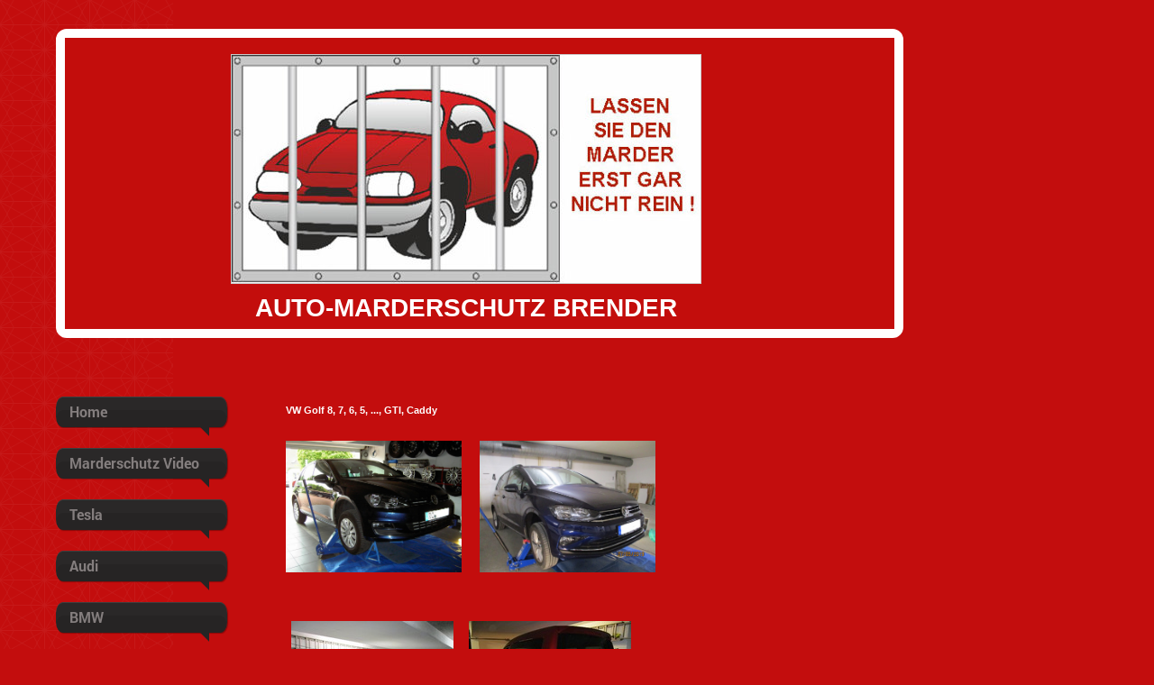

--- FILE ---
content_type: text/html; charset=UTF-8
request_url: https://www.auto-marderschutz.de/vw/
body_size: 8215
content:
<!DOCTYPE html>
<html lang="de"  ><head prefix="og: http://ogp.me/ns# fb: http://ogp.me/ns/fb# business: http://ogp.me/ns/business#">
    <meta http-equiv="Content-Type" content="text/html; charset=utf-8"/>
    <meta name="generator" content="IONOS MyWebsite"/>
        
    <link rel="dns-prefetch" href="//cdn.website-start.de/"/>
    <link rel="dns-prefetch" href="//108.mod.mywebsite-editor.com"/>
    <link rel="dns-prefetch" href="https://108.sb.mywebsite-editor.com/"/>
    <link rel="shortcut icon" href="//cdn.website-start.de/favicon.ico"/>
        <title>Auto Marderschutz: Marderschutz - VW</title>
    <style type="text/css">@media screen and (max-device-width: 1024px) {.diyw a.switchViewWeb {display: inline !important;}}</style>
    <style type="text/css">@media screen and (min-device-width: 1024px) {
            .mediumScreenDisabled { display:block }
            .smallScreenDisabled { display:block }
        }
        @media screen and (max-device-width: 1024px) { .mediumScreenDisabled { display:none } }
        @media screen and (max-device-width: 568px) { .smallScreenDisabled { display:none } }
                @media screen and (min-width: 1024px) {
            .mobilepreview .mediumScreenDisabled { display:block }
            .mobilepreview .smallScreenDisabled { display:block }
        }
        @media screen and (max-width: 1024px) { .mobilepreview .mediumScreenDisabled { display:none } }
        @media screen and (max-width: 568px) { .mobilepreview .smallScreenDisabled { display:none } }</style>
    <meta name="viewport" content="width=device-width, initial-scale=1, maximum-scale=1, minimal-ui"/>

<meta name="format-detection" content="telephone=no"/>
        <meta name="keywords" content="Auto, Marder, Schutz, mardersicher, Marderbiss, Kühlerschlauch, Schlauch, Kabel, Zündkabel, Elektrik, Kfz, Marderproblem, Dämmmatten, Isolierung, Motorraum, Fahrzeug, Ultraschall, Elektroschock, Strom, Schock, BMW, VW, Mercedes, Audi, Opel, Fiat Ducato, Wohnmobil, Skoda,"/>
            <meta name="description" content="Der effektive Marderschutz für VW. Wir isolieren Ihr Fahrzeug mit 100% Erfolg. &quot;LASSEN SIE DEN MARDER ERST GAR NICHT REIN&quot;"/>
            <meta name="robots" content="index,follow"/>
        <link href="//cdn.website-start.de/templates/2029/style.css?1758547156484" rel="stylesheet" type="text/css"/>
    <link href="https://www.auto-marderschutz.de/s/style/theming.css?1741018592" rel="stylesheet" type="text/css"/>
    <link href="//cdn.website-start.de/app/cdn/min/group/web.css?1758547156484" rel="stylesheet" type="text/css"/>
<link href="//cdn.website-start.de/app/cdn/min/moduleserver/css/de_DE/common,shoppingbasket?1758547156484" rel="stylesheet" type="text/css"/>
    <link href="//cdn.website-start.de/app/cdn/min/group/mobilenavigation.css?1758547156484" rel="stylesheet" type="text/css"/>
    <link href="https://108.sb.mywebsite-editor.com/app/logstate2-css.php?site=587754916&amp;t=1766339061" rel="stylesheet" type="text/css"/>

<script type="text/javascript">
    /* <![CDATA[ */
var stagingMode = '';
    /* ]]> */
</script>
<script src="https://108.sb.mywebsite-editor.com/app/logstate-js.php?site=587754916&amp;t=1766339061"></script>

    <link href="//cdn.website-start.de/templates/2029/print.css?1758547156484" rel="stylesheet" media="print" type="text/css"/>
    <script type="text/javascript">
    /* <![CDATA[ */
    var systemurl = 'https://108.sb.mywebsite-editor.com/';
    var webPath = '/';
    var proxyName = '';
    var webServerName = 'www.auto-marderschutz.de';
    var sslServerUrl = 'https://www.auto-marderschutz.de';
    var nonSslServerUrl = 'http://www.auto-marderschutz.de';
    var webserverProtocol = 'http://';
    var nghScriptsUrlPrefix = '//108.mod.mywebsite-editor.com';
    var sessionNamespace = 'DIY_SB';
    var jimdoData = {
        cdnUrl:  '//cdn.website-start.de/',
        messages: {
            lightBox: {
    image : 'Bild',
    of: 'von'
}

        },
        isTrial: 0,
        pageId: 532955    };
    var script_basisID = "587754916";

    diy = window.diy || {};
    diy.web = diy.web || {};

        diy.web.jsBaseUrl = "//cdn.website-start.de/s/build/";

    diy.context = diy.context || {};
    diy.context.type = diy.context.type || 'web';
    /* ]]> */
</script>

<script type="text/javascript" src="//cdn.website-start.de/app/cdn/min/group/web.js?1758547156484" crossorigin="anonymous"></script><script type="text/javascript" src="//cdn.website-start.de/s/build/web.bundle.js?1758547156484" crossorigin="anonymous"></script><script type="text/javascript" src="//cdn.website-start.de/app/cdn/min/group/mobilenavigation.js?1758547156484" crossorigin="anonymous"></script><script src="//cdn.website-start.de/app/cdn/min/moduleserver/js/de_DE/common,shoppingbasket?1758547156484"></script>
<script type="text/javascript" src="https://cdn.website-start.de/proxy/apps/static/resource/dependencies/"></script><script type="text/javascript">
                    if (typeof require !== 'undefined') {
                        require.config({
                            waitSeconds : 10,
                            baseUrl : 'https://cdn.website-start.de/proxy/apps/static/js/'
                        });
                    }
                </script><script type="text/javascript" src="//cdn.website-start.de/app/cdn/min/group/pfcsupport.js?1758547156484" crossorigin="anonymous"></script>    <meta property="og:type" content="business.business"/>
    <meta property="og:url" content="https://www.auto-marderschutz.de/vw/"/>
    <meta property="og:title" content="Auto Marderschutz: Marderschutz - VW"/>
            <meta property="og:description" content="Der effektive Marderschutz für VW. Wir isolieren Ihr Fahrzeug mit 100% Erfolg. &quot;LASSEN SIE DEN MARDER ERST GAR NICHT REIN&quot;"/>
                <meta property="og:image" content="https://www.auto-marderschutz.de/s/misc/logo.jpg?t=1759231691"/>
        <meta property="business:contact_data:country_name" content="Deutschland"/>
    <meta property="business:contact_data:street_address" content="Köglweg 26"/>
    <meta property="business:contact_data:locality" content="Taufkirchen"/>
    
    <meta property="business:contact_data:email" content="auto-marderschutz@online.de"/>
    <meta property="business:contact_data:postal_code" content="82024"/>
    
    
    
</head>


<body class="body diyBgActive  cc-pagemode-default diyfeSidebarRight diy-market-de_DE" data-pageid="532955" id="page-532955">
    
    <div class="diyw">
        <div class="diyweb diywebSingleNav">
	<div class="diyfeMobileNav">
		
<nav id="diyfeMobileNav" class="diyfeCA diyfeCA2" role="navigation">
    <a title="Navigation aufklappen/zuklappen">Navigation aufklappen/zuklappen</a>
    <ul class="mainNav1"><li class=" hasSubNavigation"><a data-page-id="527366" href="https://www.auto-marderschutz.de/" class=" level_1"><span>Home</span></a></li><li class=" hasSubNavigation"><a data-page-id="730519" href="https://www.auto-marderschutz.de/marderschutz-video/" class=" level_1"><span>Marderschutz Video</span></a></li><li class=" hasSubNavigation"><a data-page-id="740588" href="https://www.auto-marderschutz.de/tesla/" class=" level_1"><span>Tesla</span></a></li><li class=" hasSubNavigation"><a data-page-id="532823" href="https://www.auto-marderschutz.de/audi/" class=" level_1"><span>Audi</span></a></li><li class=" hasSubNavigation"><a data-page-id="532856" href="https://www.auto-marderschutz.de/bmw/" class=" level_1"><span>BMW</span></a></li><li class=" hasSubNavigation"><a data-page-id="532942" href="https://www.auto-marderschutz.de/mercedes/" class=" level_1"><span>Mercedes</span></a></li><li class="current hasSubNavigation"><a data-page-id="532955" href="https://www.auto-marderschutz.de/vw/" class="current level_1"><span>VW</span></a></li><li class=" hasSubNavigation"><a data-page-id="730539" href="https://www.auto-marderschutz.de/vw-bus-t6/" class=" level_1"><span>VW Bus T6 ...</span></a></li><li class=" hasSubNavigation"><a data-page-id="532986" href="https://www.auto-marderschutz.de/weitere-modelle/" class=" level_1"><span>weitere Modelle</span></a></li><li class=" hasSubNavigation"><a data-page-id="533021" href="https://www.auto-marderschutz.de/wohnmobil/" class=" level_1"><span>Wohnmobil</span></a></li><li class=" hasSubNavigation"><a data-page-id="730538" href="https://www.auto-marderschutz.de/ducato/" class=" level_1"><span>Ducato</span></a></li><li class=" hasSubNavigation"><a data-page-id="530978" href="https://www.auto-marderschutz.de/wie-funktioniert-das/" class=" level_1"><span>Wie funktioniert das ?</span></a></li><li class=" hasSubNavigation"><a data-page-id="530979" href="https://www.auto-marderschutz.de/was-kostet-das/" class=" level_1"><span>Was kostet das ?</span></a></li><li class=" hasSubNavigation"><a data-page-id="530983" href="https://www.auto-marderschutz.de/marder-warum/" class=" level_1"><span>Marder WARUM ?</span></a></li><li class=" hasSubNavigation"><a data-page-id="530984" href="https://www.auto-marderschutz.de/herzlichen-dank/" class=" level_1"><span>Herzlichen Dank !</span></a></li><li class=" hasSubNavigation"><a data-page-id="527370" href="https://www.auto-marderschutz.de/kontakt-zu-uns/" class=" level_1"><span>Kontakt zu uns</span></a></li><li class=" hasSubNavigation"><a data-page-id="527372" href="https://www.auto-marderschutz.de/impressum/" class=" level_1"><span>Impressum</span></a></li><li class=" hasSubNavigation"><a data-page-id="688328" href="https://www.auto-marderschutz.de/datenschutzerklärung/" class=" level_1"><span>Datenschutzerklärung</span></a></li></ul></nav>
	</div>
	<div class="diywebContainer diyfeCA diyfeCA1">
		<div class="diywebEmotionHeader">
			<div class="diywebLiveArea">
				<div class="diywebGutter">
					
<style type="text/css" media="all">
.diyw div#emotion-header {
        max-width: 920px;
        max-height: 323px;
                background: #cccccc;
    }

.diyw div#emotion-header-title-bg {
    left: 0%;
    top: 20%;
    width: 100%;
    height: 14%;

    background-color: #FFFFFF;
    opacity: 0.50;
    filter: alpha(opacity = 50);
    display: none;}
.diyw img#emotion-header-logo {
    left: 20.05%;
    top: 5.60%;
    background: transparent;
            width: 56.52%;
        height: 78.33%;
                border: 1px solid #CCCCCC;
        padding: 0px;
        }

.diyw div#emotion-header strong#emotion-header-title {
    left: 20%;
    top: 20%;
    color: #ffffff;
        font: normal bold 28px/120% Arial, Helvetica, sans-serif;
}

.diyw div#emotion-no-bg-container{
    max-height: 323px;
}

.diyw div#emotion-no-bg-container .emotion-no-bg-height {
    margin-top: 35.11%;
}
</style>
<div id="emotion-header" data-action="loadView" data-params="active" data-imagescount="1">
            <img src="https://www.auto-marderschutz.de/s/img/emotionheader.jpg?1453487863.920px.323px" id="emotion-header-img" alt=""/>
            
        <div id="ehSlideshowPlaceholder">
            <div id="ehSlideShow">
                <div class="slide-container">
                                        <div style="background-color: #cccccc">
                            <img src="https://www.auto-marderschutz.de/s/img/emotionheader.jpg?1453487863.920px.323px" alt=""/>
                        </div>
                                    </div>
            </div>
        </div>


        <script type="text/javascript">
        //<![CDATA[
                diy.module.emotionHeader.slideShow.init({ slides: [{"url":"https:\/\/www.auto-marderschutz.de\/s\/img\/emotionheader.jpg?1453487863.920px.323px","image_alt":"","bgColor":"#cccccc"}] });
        //]]>
        </script>

    
                        <a href="https://www.auto-marderschutz.de/">
        
                    <img id="emotion-header-logo" src="https://www.auto-marderschutz.de/s/misc/logo.jpg?t=1759231691" alt=""/>
        
                    </a>
            
    
            <strong id="emotion-header-title" style="text-align: center">AUTO-MARDERSCHUTZ BRENDER</strong>
                    <div class="notranslate">
                <svg xmlns="http://www.w3.org/2000/svg" version="1.1" id="emotion-header-title-svg" viewBox="0 0 920 323" preserveAspectRatio="xMinYMin meet"><text style="font-family:Arial, Helvetica, sans-serif;font-size:28px;font-style:normal;font-weight:bold;fill:#ffffff;line-height:1.2em;"><tspan x="50%" style="text-anchor: middle" dy="0.95em">AUTO-MARDERSCHUTZ BRENDER</tspan></text></svg>
            </div>
            
    
    <script type="text/javascript">
    //<![CDATA[
    (function ($) {
        function enableSvgTitle() {
                        var titleSvg = $('svg#emotion-header-title-svg'),
                titleHtml = $('#emotion-header-title'),
                emoWidthAbs = 920,
                emoHeightAbs = 323,
                offsetParent,
                titlePosition,
                svgBoxWidth,
                svgBoxHeight;

                        if (titleSvg.length && titleHtml.length) {
                offsetParent = titleHtml.offsetParent();
                titlePosition = titleHtml.position();
                svgBoxWidth = titleHtml.width();
                svgBoxHeight = titleHtml.height();

                                titleSvg.get(0).setAttribute('viewBox', '0 0 ' + svgBoxWidth + ' ' + svgBoxHeight);
                titleSvg.css({
                   left: Math.roundTo(100 * titlePosition.left / offsetParent.width(), 3) + '%',
                   top: Math.roundTo(100 * titlePosition.top / offsetParent.height(), 3) + '%',
                   width: Math.roundTo(100 * svgBoxWidth / emoWidthAbs, 3) + '%',
                   height: Math.roundTo(100 * svgBoxHeight / emoHeightAbs, 3) + '%'
                });

                titleHtml.css('visibility','hidden');
                titleSvg.css('visibility','visible');
            }
        }

        
            var posFunc = function($, overrideSize) {
                var elems = [], containerWidth, containerHeight;
                                    elems.push({
                        selector: '#emotion-header-title',
                        overrideSize: true,
                        horPos: 46.59,
                        vertPos: 97.25                    });
                    lastTitleWidth = $('#emotion-header-title').width();
                                                elems.push({
                    selector: '#emotion-header-title-bg',
                    horPos: 0,
                    vertPos: 23.3                });
                                
                containerWidth = parseInt('920');
                containerHeight = parseInt('323');

                for (var i = 0; i < elems.length; ++i) {
                    var el = elems[i],
                        $el = $(el.selector),
                        pos = {
                            left: el.horPos,
                            top: el.vertPos
                        };
                    if (!$el.length) continue;
                    var anchorPos = $el.anchorPosition();
                    anchorPos.$container = $('#emotion-header');

                    if (overrideSize === true || el.overrideSize === true) {
                        anchorPos.setContainerSize(containerWidth, containerHeight);
                    } else {
                        anchorPos.setContainerSize(null, null);
                    }

                    var pxPos = anchorPos.fromAnchorPosition(pos),
                        pcPos = anchorPos.toPercentPosition(pxPos);

                    var elPos = {};
                    if (!isNaN(parseFloat(pcPos.top)) && isFinite(pcPos.top)) {
                        elPos.top = pcPos.top + '%';
                    }
                    if (!isNaN(parseFloat(pcPos.left)) && isFinite(pcPos.left)) {
                        elPos.left = pcPos.left + '%';
                    }
                    $el.css(elPos);
                }

                // switch to svg title
                enableSvgTitle();
            };

                        var $emotionImg = jQuery('#emotion-header-img');
            if ($emotionImg.length > 0) {
                // first position the element based on stored size
                posFunc(jQuery, true);

                // trigger reposition using the real size when the element is loaded
                var ehLoadEvTriggered = false;
                $emotionImg.one('load', function(){
                    posFunc(jQuery);
                    ehLoadEvTriggered = true;
                                        diy.module.emotionHeader.slideShow.start();
                                    }).each(function() {
                                        if(this.complete || typeof this.complete === 'undefined') {
                        jQuery(this).load();
                    }
                });

                                noLoadTriggeredTimeoutId = setTimeout(function() {
                    if (!ehLoadEvTriggered) {
                        posFunc(jQuery);
                    }
                    window.clearTimeout(noLoadTriggeredTimeoutId)
                }, 5000);//after 5 seconds
            } else {
                jQuery(function(){
                    posFunc(jQuery);
                });
            }

                        if (jQuery.isBrowser && jQuery.isBrowser.ie8) {
                var longTitleRepositionCalls = 0;
                longTitleRepositionInterval = setInterval(function() {
                    if (lastTitleWidth > 0 && lastTitleWidth != jQuery('#emotion-header-title').width()) {
                        posFunc(jQuery);
                    }
                    longTitleRepositionCalls++;
                    // try this for 5 seconds
                    if (longTitleRepositionCalls === 5) {
                        window.clearInterval(longTitleRepositionInterval);
                    }
                }, 1000);//each 1 second
            }

            }(jQuery));
    //]]>
    </script>

    </div>

				</div>
			</div>
		</div>
		<div class="diywebContent">
			<div class="diywebLiveArea">
				<div class="diywebNav diywebNav123">
					<div class="diywebGutter">
						<div class="webnavigation"><ul id="mainNav1" class="mainNav1"><li class="navTopItemGroup_1"><a data-page-id="527366" href="https://www.auto-marderschutz.de/" class="level_1"><span>Home</span></a></li><li class="navTopItemGroup_2"><a data-page-id="730519" href="https://www.auto-marderschutz.de/marderschutz-video/" class="level_1"><span>Marderschutz Video</span></a></li><li class="navTopItemGroup_3"><a data-page-id="740588" href="https://www.auto-marderschutz.de/tesla/" class="level_1"><span>Tesla</span></a></li><li class="navTopItemGroup_4"><a data-page-id="532823" href="https://www.auto-marderschutz.de/audi/" class="level_1"><span>Audi</span></a></li><li class="navTopItemGroup_5"><a data-page-id="532856" href="https://www.auto-marderschutz.de/bmw/" class="level_1"><span>BMW</span></a></li><li class="navTopItemGroup_6"><a data-page-id="532942" href="https://www.auto-marderschutz.de/mercedes/" class="level_1"><span>Mercedes</span></a></li><li class="navTopItemGroup_7"><a data-page-id="532955" href="https://www.auto-marderschutz.de/vw/" class="current level_1"><span>VW</span></a></li><li class="navTopItemGroup_8"><a data-page-id="730539" href="https://www.auto-marderschutz.de/vw-bus-t6/" class="level_1"><span>VW Bus T6 ...</span></a></li><li class="navTopItemGroup_9"><a data-page-id="532986" href="https://www.auto-marderschutz.de/weitere-modelle/" class="level_1"><span>weitere Modelle</span></a></li><li class="navTopItemGroup_10"><a data-page-id="533021" href="https://www.auto-marderschutz.de/wohnmobil/" class="level_1"><span>Wohnmobil</span></a></li><li class="navTopItemGroup_11"><a data-page-id="730538" href="https://www.auto-marderschutz.de/ducato/" class="level_1"><span>Ducato</span></a></li><li class="navTopItemGroup_12"><a data-page-id="530978" href="https://www.auto-marderschutz.de/wie-funktioniert-das/" class="level_1"><span>Wie funktioniert das ?</span></a></li><li class="navTopItemGroup_13"><a data-page-id="530979" href="https://www.auto-marderschutz.de/was-kostet-das/" class="level_1"><span>Was kostet das ?</span></a></li><li class="navTopItemGroup_14"><a data-page-id="530983" href="https://www.auto-marderschutz.de/marder-warum/" class="level_1"><span>Marder WARUM ?</span></a></li><li class="navTopItemGroup_15"><a data-page-id="530984" href="https://www.auto-marderschutz.de/herzlichen-dank/" class="level_1"><span>Herzlichen Dank !</span></a></li><li class="navTopItemGroup_16"><a data-page-id="527370" href="https://www.auto-marderschutz.de/kontakt-zu-uns/" class="level_1"><span>Kontakt zu uns</span></a></li><li class="navTopItemGroup_17"><a data-page-id="527372" href="https://www.auto-marderschutz.de/impressum/" class="level_1"><span>Impressum</span></a></li><li class="navTopItemGroup_18"><a data-page-id="688328" href="https://www.auto-marderschutz.de/datenschutzerklärung/" class="level_1"><span>Datenschutzerklärung</span></a></li></ul></div>
					</div>
				</div>
				<div class="diywebMain">
					<div class="diywebNav diywebNavMain diywebNav123">
						<div class="diywebGutter">
							<div class="webnavigation"><ul id="mainNav1" class="mainNav1"><li class="navTopItemGroup_1"><a data-page-id="527366" href="https://www.auto-marderschutz.de/" class="level_1"><span>Home</span></a></li><li class="navTopItemGroup_2"><a data-page-id="730519" href="https://www.auto-marderschutz.de/marderschutz-video/" class="level_1"><span>Marderschutz Video</span></a></li><li class="navTopItemGroup_3"><a data-page-id="740588" href="https://www.auto-marderschutz.de/tesla/" class="level_1"><span>Tesla</span></a></li><li class="navTopItemGroup_4"><a data-page-id="532823" href="https://www.auto-marderschutz.de/audi/" class="level_1"><span>Audi</span></a></li><li class="navTopItemGroup_5"><a data-page-id="532856" href="https://www.auto-marderschutz.de/bmw/" class="level_1"><span>BMW</span></a></li><li class="navTopItemGroup_6"><a data-page-id="532942" href="https://www.auto-marderschutz.de/mercedes/" class="level_1"><span>Mercedes</span></a></li><li class="navTopItemGroup_7"><a data-page-id="532955" href="https://www.auto-marderschutz.de/vw/" class="current level_1"><span>VW</span></a></li><li class="navTopItemGroup_8"><a data-page-id="730539" href="https://www.auto-marderschutz.de/vw-bus-t6/" class="level_1"><span>VW Bus T6 ...</span></a></li><li class="navTopItemGroup_9"><a data-page-id="532986" href="https://www.auto-marderschutz.de/weitere-modelle/" class="level_1"><span>weitere Modelle</span></a></li><li class="navTopItemGroup_10"><a data-page-id="533021" href="https://www.auto-marderschutz.de/wohnmobil/" class="level_1"><span>Wohnmobil</span></a></li><li class="navTopItemGroup_11"><a data-page-id="730538" href="https://www.auto-marderschutz.de/ducato/" class="level_1"><span>Ducato</span></a></li><li class="navTopItemGroup_12"><a data-page-id="530978" href="https://www.auto-marderschutz.de/wie-funktioniert-das/" class="level_1"><span>Wie funktioniert das ?</span></a></li><li class="navTopItemGroup_13"><a data-page-id="530979" href="https://www.auto-marderschutz.de/was-kostet-das/" class="level_1"><span>Was kostet das ?</span></a></li><li class="navTopItemGroup_14"><a data-page-id="530983" href="https://www.auto-marderschutz.de/marder-warum/" class="level_1"><span>Marder WARUM ?</span></a></li><li class="navTopItemGroup_15"><a data-page-id="530984" href="https://www.auto-marderschutz.de/herzlichen-dank/" class="level_1"><span>Herzlichen Dank !</span></a></li><li class="navTopItemGroup_16"><a data-page-id="527370" href="https://www.auto-marderschutz.de/kontakt-zu-uns/" class="level_1"><span>Kontakt zu uns</span></a></li><li class="navTopItemGroup_17"><a data-page-id="527372" href="https://www.auto-marderschutz.de/impressum/" class="level_1"><span>Impressum</span></a></li><li class="navTopItemGroup_18"><a data-page-id="688328" href="https://www.auto-marderschutz.de/datenschutzerklärung/" class="level_1"><span>Datenschutzerklärung</span></a></li></ul></div>
						</div>
					</div>
					<div class="diywebGutter">
						
        <div id="content_area">
        	<div id="content_start"></div>
        	
        
        <div id="matrix_1282673" class="sortable-matrix" data-matrixId="1282673"><div class="n module-type-text diyfeLiveArea "> <h2><span style="color:#ffffff;">VW Golf 8, 7, 6, 5, ..., GTI, Caddy</span></h2> </div><div class="n module-type-matrix diyfeLiveArea "> 

<div class="diyfeModGridGroup diyfeModGrid2">
            <div class="diyfeModGridElement diyfeModGridCol50">
            <div class="diyfeModGridContent">
                <div id="matrix_1723086" class="sortable-matrix-child" data-matrixId="1723086"><div class="n module-type-imageSubtitle diyfeLiveArea "> <div class="clearover imageSubtitle imageFitWidth" id="imageSubtitle-24277843">
    <div class="align-container align-left" style="max-width: 900px">
        <a class="imagewrapper" href="https://www.auto-marderschutz.de/s/cc_images/teaserbox_38483193.JPG?t=1580145007" rel="lightbox[24277843]">
            <img id="image_38483193" src="https://www.auto-marderschutz.de/s/cc_images/cache_38483193.JPG?t=1580145007" alt="" style="max-width: 900px; height:auto"/>
        </a>

        
    </div>

</div>

<script type="text/javascript">
//<![CDATA[
jQuery(function($) {
    var $target = $('#imageSubtitle-24277843');

    if ($.fn.swipebox && Modernizr.touch) {
        $target
            .find('a[rel*="lightbox"]')
            .addClass('swipebox')
            .swipebox();
    } else {
        $target.tinyLightbox({
            item: 'a[rel*="lightbox"]',
            cycle: false,
            hideNavigation: true
        });
    }
});
//]]>
</script>
 </div></div>            </div>
        </div>
            <div class="diyfeModGridElement diyfeModGridCol50">
            <div class="diyfeModGridContent">
                <div id="matrix_1723087" class="sortable-matrix-child" data-matrixId="1723087"><div class="n module-type-imageSubtitle diyfeLiveArea "> <div class="clearover imageSubtitle imageFitWidth" id="imageSubtitle-24277847">
    <div class="align-container align-left" style="max-width: 900px">
        <a class="imagewrapper" href="https://www.auto-marderschutz.de/s/cc_images/teaserbox_38483194.JPG?t=1580145416" rel="lightbox[24277847]">
            <img id="image_38483194" src="https://www.auto-marderschutz.de/s/cc_images/cache_38483194.JPG?t=1580145416" alt="" style="max-width: 900px; height:auto"/>
        </a>

        
    </div>

</div>

<script type="text/javascript">
//<![CDATA[
jQuery(function($) {
    var $target = $('#imageSubtitle-24277847');

    if ($.fn.swipebox && Modernizr.touch) {
        $target
            .find('a[rel*="lightbox"]')
            .addClass('swipebox')
            .swipebox();
    } else {
        $target.tinyLightbox({
            item: 'a[rel*="lightbox"]',
            cycle: false,
            hideNavigation: true
        });
    }
});
//]]>
</script>
 </div></div>            </div>
        </div>
        <div style="clear: both;"></div>
</div>
 </div><div class="n module-type-gallery diyfeLiveArea "> <div class="ccgalerie clearover" id="lightbox-gallery-27173202">

<div class="thumb_pro3" id="gallery_thumb_44681024" style="width: 186px; height: 186px;">
	<div class="innerthumbnail" style="width: 186px; height: 186px;">		<a rel="lightbox[27173202]" href="https://www.auto-marderschutz.de/s/cc_images/cache_44681024.JPG?t=1741015749">			<img src="https://www.auto-marderschutz.de/s/cc_images/thumb_44681024.JPG?t=1741015749" id="image_44681024" alt=""/>
		</a>
	</div>

</div>

<div class="thumb_pro3" id="gallery_thumb_44681025" style="width: 186px; height: 186px;">
	<div class="innerthumbnail" style="width: 186px; height: 186px;">		<a rel="lightbox[27173202]" href="https://www.auto-marderschutz.de/s/cc_images/cache_44681025.JPG?t=1741015749">			<img src="https://www.auto-marderschutz.de/s/cc_images/thumb_44681025.JPG?t=1741015749" id="image_44681025" alt=""/>
		</a>
	</div>

</div>
</div>
   <script type="text/javascript">
  //<![CDATA[
      jQuery(document).ready(function($){
          var $galleryEl = $('#lightbox-gallery-27173202');

          if ($.fn.swipebox && Modernizr.touch) {
              $galleryEl
                  .find('a[rel*="lightbox"]')
                  .addClass('swipebox')
                  .swipebox();
          } else {
              $galleryEl.tinyLightbox({
                  item: 'a[rel*="lightbox"]',
                  cycle: true
              });
          }
      });
    //]]>
    </script>
 </div><div class="n module-type-text diyfeLiveArea "> <p><span style="color:#ffffff;">Über VW hören wir immer wieder mal von einer Marderschutz- Idee mit Borsten im Radkasten und verschraubten Lochblechen am Fahrzeugboden. Inzwischen wurden wir
<strong>auch für Fahrzeuge beauftragt, die mit diesem VW-Schutz ausgestattet waren und der Marder trotzdem drin war !</strong> Bei vielen neuen Modellen können wir uns auch nicht vorstellen, wie
dort von unten der Motorraum mit Lochblechen verschlossen werden soll. -Wegen der Wärmeentwicklung von hochdrehenden Motoren wird hier oft auf die komplette Kunststoff- Bodenwanne unter dem Motor
verzichtet!</span></p>
<p><span style="color:#ffffff;">Wenn der Motorraum mal nach Marder riecht, dann halten den Rivalen auch keine beweglichen Borsten zurück. Beweglich sollten diese schon sein, für das Lenkgestänge, die
Antriebswellen und den Federweg.</span></p>
<p><strong><span style="color:#ffffff;">Aber wir wollen nichts schlecht machen.</span></strong></p>
<p><span style="color:#ffffff;"><strong>Nur Sicherheit anbieten und das mit 100% Erfolg!</strong></span></p>
<p><span style="color:#ffffff;">Unser Marderschutz kostet hier brutto <strong>€ 300,00</strong>.</span></p>
<p> </p>
<p> </p> </div><div class="n module-type-text diyfeLiveArea "> <h2><span style="color:#ffffff;">VW Passat, VW Polo, VW Sharan, T-Roc,</span></h2>
<h2><span style="color:#ffffff;">VW Touran, VW Tiguan, VW Touareg....</span></h2> </div><div class="n module-type-matrix diyfeLiveArea "> 

<div class="diyfeModGridGroup diyfeModGrid2">
            <div class="diyfeModGridElement diyfeModGridCol50">
            <div class="diyfeModGridContent">
                <div id="matrix_1281544" class="sortable-matrix-child" data-matrixId="1281544"><div class="n module-type-imageSubtitle diyfeLiveArea "> <div class="clearover imageSubtitle" id="imageSubtitle-15157213">
    <div class="align-container align-left" style="max-width: 266px">
        <a class="imagewrapper" href="https://www.auto-marderschutz.de/s/cc_images/teaserbox_20774112.JPG?t=1452439844" rel="lightbox[15157213]">
            <img id="image_20774112" src="https://www.auto-marderschutz.de/s/cc_images/cache_20774112.JPG?t=1452439844" alt="" style="max-width: 266px; height:auto"/>
        </a>

        
    </div>

</div>

<script type="text/javascript">
//<![CDATA[
jQuery(function($) {
    var $target = $('#imageSubtitle-15157213');

    if ($.fn.swipebox && Modernizr.touch) {
        $target
            .find('a[rel*="lightbox"]')
            .addClass('swipebox')
            .swipebox();
    } else {
        $target.tinyLightbox({
            item: 'a[rel*="lightbox"]',
            cycle: false,
            hideNavigation: true
        });
    }
});
//]]>
</script>
 </div></div>            </div>
        </div>
            <div class="diyfeModGridElement diyfeModGridCol50">
            <div class="diyfeModGridContent">
                <div id="matrix_1281545" class="sortable-matrix-child" data-matrixId="1281545"><div class="n module-type-imageSubtitle diyfeLiveArea "> <div class="clearover imageSubtitle imageFitWidth" id="imageSubtitle-15156478">
    <div class="align-container align-left" style="max-width: 266px">
        <a class="imagewrapper" href="https://www.auto-marderschutz.de/s/cc_images/teaserbox_20773733.JPG?t=1580143836" rel="lightbox[15156478]">
            <img id="image_20773733" src="https://www.auto-marderschutz.de/s/cc_images/cache_20773733.JPG?t=1580143836" alt="" style="max-width: 266px; height:auto"/>
        </a>

        
    </div>

</div>

<script type="text/javascript">
//<![CDATA[
jQuery(function($) {
    var $target = $('#imageSubtitle-15156478');

    if ($.fn.swipebox && Modernizr.touch) {
        $target
            .find('a[rel*="lightbox"]')
            .addClass('swipebox')
            .swipebox();
    } else {
        $target.tinyLightbox({
            item: 'a[rel*="lightbox"]',
            cycle: false,
            hideNavigation: true
        });
    }
});
//]]>
</script>
 </div></div>            </div>
        </div>
        <div style="clear: both;"></div>
</div>
 </div><div class="n module-type-matrix diyfeLiveArea "> 

<div class="diyfeModGridGroup diyfeModGrid2">
            <div class="diyfeModGridElement diyfeModGridCol50">
            <div class="diyfeModGridContent">
                <div id="matrix_1281757" class="sortable-matrix-child" data-matrixId="1281757"><div class="n module-type-imageSubtitle diyfeLiveArea "> <div class="clearover imageSubtitle" id="imageSubtitle-15157323">
    <div class="align-container align-left" style="max-width: 266px">
        <a class="imagewrapper" href="https://www.auto-marderschutz.de/s/cc_images/teaserbox_20774150.JPG?t=1452439914" rel="lightbox[15157323]">
            <img id="image_20774150" src="https://www.auto-marderschutz.de/s/cc_images/cache_20774150.JPG?t=1452439914" alt="" style="max-width: 266px; height:auto"/>
        </a>

        
    </div>

</div>

<script type="text/javascript">
//<![CDATA[
jQuery(function($) {
    var $target = $('#imageSubtitle-15157323');

    if ($.fn.swipebox && Modernizr.touch) {
        $target
            .find('a[rel*="lightbox"]')
            .addClass('swipebox')
            .swipebox();
    } else {
        $target.tinyLightbox({
            item: 'a[rel*="lightbox"]',
            cycle: false,
            hideNavigation: true
        });
    }
});
//]]>
</script>
 </div></div>            </div>
        </div>
            <div class="diyfeModGridElement diyfeModGridCol50">
            <div class="diyfeModGridContent">
                <div id="matrix_1281758" class="sortable-matrix-child" data-matrixId="1281758"><div class="n module-type-imageSubtitle diyfeLiveArea "> <div class="clearover imageSubtitle" id="imageSubtitle-15157356">
    <div class="align-container align-left" style="max-width: 266px">
        <a class="imagewrapper" href="https://www.auto-marderschutz.de/s/cc_images/teaserbox_20774179.JPG?t=1452439938" rel="lightbox[15157356]">
            <img id="image_20774179" src="https://www.auto-marderschutz.de/s/cc_images/cache_20774179.JPG?t=1452439938" alt="" style="max-width: 266px; height:auto"/>
        </a>

        
    </div>

</div>

<script type="text/javascript">
//<![CDATA[
jQuery(function($) {
    var $target = $('#imageSubtitle-15157356');

    if ($.fn.swipebox && Modernizr.touch) {
        $target
            .find('a[rel*="lightbox"]')
            .addClass('swipebox')
            .swipebox();
    } else {
        $target.tinyLightbox({
            item: 'a[rel*="lightbox"]',
            cycle: false,
            hideNavigation: true
        });
    }
});
//]]>
</script>
 </div></div>            </div>
        </div>
        <div style="clear: both;"></div>
</div>
 </div><div class="n module-type-matrix diyfeLiveArea "> 

<div class="diyfeModGridGroup diyfeModGrid2">
            <div class="diyfeModGridElement diyfeModGridCol50">
            <div class="diyfeModGridContent">
                <div id="matrix_1723082" class="sortable-matrix-child" data-matrixId="1723082"><div class="n module-type-imageSubtitle diyfeLiveArea "> <div class="clearover imageSubtitle imageFitWidth" id="imageSubtitle-24277619">
    <div class="align-container align-left" style="max-width: 900px">
        <a class="imagewrapper" href="https://www.auto-marderschutz.de/s/cc_images/teaserbox_38481511.JPG?t=1580143959" rel="lightbox[24277619]">
            <img id="image_38481511" src="https://www.auto-marderschutz.de/s/cc_images/cache_38481511.JPG?t=1580143959" alt="" style="max-width: 900px; height:auto"/>
        </a>

        
    </div>

</div>

<script type="text/javascript">
//<![CDATA[
jQuery(function($) {
    var $target = $('#imageSubtitle-24277619');

    if ($.fn.swipebox && Modernizr.touch) {
        $target
            .find('a[rel*="lightbox"]')
            .addClass('swipebox')
            .swipebox();
    } else {
        $target.tinyLightbox({
            item: 'a[rel*="lightbox"]',
            cycle: false,
            hideNavigation: true
        });
    }
});
//]]>
</script>
 </div></div>            </div>
        </div>
            <div class="diyfeModGridElement diyfeModGridCol50">
            <div class="diyfeModGridContent">
                <div id="matrix_1723083" class="sortable-matrix-child" data-matrixId="1723083"><div class="n module-type-imageSubtitle diyfeLiveArea "> <div class="clearover imageSubtitle imageFitWidth" id="imageSubtitle-24277623">
    <div class="align-container align-left" style="max-width: 900px">
        <a class="imagewrapper" href="https://www.auto-marderschutz.de/s/cc_images/teaserbox_38481513.JPG?t=1580143997" rel="lightbox[24277623]">
            <img id="image_38481513" src="https://www.auto-marderschutz.de/s/cc_images/cache_38481513.JPG?t=1580143997" alt="" style="max-width: 900px; height:auto"/>
        </a>

        
    </div>

</div>

<script type="text/javascript">
//<![CDATA[
jQuery(function($) {
    var $target = $('#imageSubtitle-24277623');

    if ($.fn.swipebox && Modernizr.touch) {
        $target
            .find('a[rel*="lightbox"]')
            .addClass('swipebox')
            .swipebox();
    } else {
        $target.tinyLightbox({
            item: 'a[rel*="lightbox"]',
            cycle: false,
            hideNavigation: true
        });
    }
});
//]]>
</script>
 </div></div>            </div>
        </div>
        <div style="clear: both;"></div>
</div>
 </div><div class="n module-type-text diyfeLiveArea "> <p><span style="color:#ffffff;">Auch hier liegen die Kosten bei <strong>€ 300,00</strong> inkl. 19% Mwst.</span></p>
<p> </p> </div><div class="n module-type-text diyfeLiveArea "> <h2><span style="color:#ffffff;">VW Bus T6, T5, T4, ...</span></h2> </div><div class="n module-type-matrix diyfeLiveArea "> 

<div class="diyfeModGridGroup diyfeModGrid2">
            <div class="diyfeModGridElement diyfeModGridCol50">
            <div class="diyfeModGridContent">
                <div id="matrix_1281855" class="sortable-matrix-child" data-matrixId="1281855"><div class="n module-type-imageSubtitle diyfeLiveArea "> <div class="clearover imageSubtitle" id="imageSubtitle-15158298">
    <div class="align-container align-left" style="max-width: 266px">
        <a class="imagewrapper" href="https://www.auto-marderschutz.de/s/cc_images/teaserbox_20775347.jpg?t=1452441512" rel="lightbox[15158298]">
            <img id="image_20775347" src="https://www.auto-marderschutz.de/s/cc_images/cache_20775347.jpg?t=1452441512" alt="" style="max-width: 266px; height:auto"/>
        </a>

        
    </div>

</div>

<script type="text/javascript">
//<![CDATA[
jQuery(function($) {
    var $target = $('#imageSubtitle-15158298');

    if ($.fn.swipebox && Modernizr.touch) {
        $target
            .find('a[rel*="lightbox"]')
            .addClass('swipebox')
            .swipebox();
    } else {
        $target.tinyLightbox({
            item: 'a[rel*="lightbox"]',
            cycle: false,
            hideNavigation: true
        });
    }
});
//]]>
</script>
 </div></div>            </div>
        </div>
            <div class="diyfeModGridElement diyfeModGridCol50">
            <div class="diyfeModGridContent">
                <div id="matrix_1281856" class="sortable-matrix-child" data-matrixId="1281856"><div class="n module-type-imageSubtitle diyfeLiveArea "> <div class="clearover imageSubtitle" id="imageSubtitle-15158307">
    <div class="align-container align-left" style="max-width: 266px">
        <a class="imagewrapper" href="https://www.auto-marderschutz.de/s/cc_images/teaserbox_20775351.JPG?t=1452441529" rel="lightbox[15158307]">
            <img id="image_20775351" src="https://www.auto-marderschutz.de/s/cc_images/cache_20775351.JPG?t=1452441529" alt="" style="max-width: 266px; height:auto"/>
        </a>

        
    </div>

</div>

<script type="text/javascript">
//<![CDATA[
jQuery(function($) {
    var $target = $('#imageSubtitle-15158307');

    if ($.fn.swipebox && Modernizr.touch) {
        $target
            .find('a[rel*="lightbox"]')
            .addClass('swipebox')
            .swipebox();
    } else {
        $target.tinyLightbox({
            item: 'a[rel*="lightbox"]',
            cycle: false,
            hideNavigation: true
        });
    }
});
//]]>
</script>
 </div></div>            </div>
        </div>
        <div style="clear: both;"></div>
</div>
 </div><div class="n module-type-matrix diyfeLiveArea "> 

<div class="diyfeModGridGroup diyfeModGrid2">
            <div class="diyfeModGridElement diyfeModGridCol50">
            <div class="diyfeModGridContent">
                <div id="matrix_1723084" class="sortable-matrix-child" data-matrixId="1723084"><div class="n module-type-imageSubtitle diyfeLiveArea "> <div class="clearover imageSubtitle imageFitWidth" id="imageSubtitle-24277685">
    <div class="align-container align-left" style="max-width: 900px">
        <a class="imagewrapper" href="https://www.auto-marderschutz.de/s/cc_images/teaserbox_38482082.JPG?t=1580144235" rel="lightbox[24277685]">
            <img id="image_38482082" src="https://www.auto-marderschutz.de/s/cc_images/cache_38482082.JPG?t=1580144235" alt="" style="max-width: 900px; height:auto"/>
        </a>

        
    </div>

</div>

<script type="text/javascript">
//<![CDATA[
jQuery(function($) {
    var $target = $('#imageSubtitle-24277685');

    if ($.fn.swipebox && Modernizr.touch) {
        $target
            .find('a[rel*="lightbox"]')
            .addClass('swipebox')
            .swipebox();
    } else {
        $target.tinyLightbox({
            item: 'a[rel*="lightbox"]',
            cycle: false,
            hideNavigation: true
        });
    }
});
//]]>
</script>
 </div></div>            </div>
        </div>
            <div class="diyfeModGridElement diyfeModGridCol50">
            <div class="diyfeModGridContent">
                <div id="matrix_1723085" class="sortable-matrix-child" data-matrixId="1723085"><div class="n module-type-imageSubtitle diyfeLiveArea "> <div class="clearover imageSubtitle imageFitWidth" id="imageSubtitle-24277689">
    <div class="align-container align-left" style="max-width: 900px">
        <a class="imagewrapper" href="https://www.auto-marderschutz.de/s/cc_images/teaserbox_38482083.JPG?t=1580144800" rel="lightbox[24277689]">
            <img id="image_38482083" src="https://www.auto-marderschutz.de/s/cc_images/cache_38482083.JPG?t=1580144800" alt="" style="max-width: 900px; height:auto"/>
        </a>

        
    </div>

</div>

<script type="text/javascript">
//<![CDATA[
jQuery(function($) {
    var $target = $('#imageSubtitle-24277689');

    if ($.fn.swipebox && Modernizr.touch) {
        $target
            .find('a[rel*="lightbox"]')
            .addClass('swipebox')
            .swipebox();
    } else {
        $target.tinyLightbox({
            item: 'a[rel*="lightbox"]',
            cycle: false,
            hideNavigation: true
        });
    }
});
//]]>
</script>
 </div></div>            </div>
        </div>
        <div style="clear: both;"></div>
</div>
 </div><div class="n module-type-text diyfeLiveArea "> <p><span style="color:#ffffff;">Der VW Bus unterliegt oft einem Ortswechsel, passt in wenige Garagen und ist somit äußerst mardergefährdet. Wir sichern ihn perfekt gegen die Tiere für <strong>€
350,00</strong> inkl. 19% Mwst.</span></p>
<p> </p> </div><div class="n module-type-text diyfeLiveArea "> <h2><span style="color:#ffffff;">VW Crafter</span></h2> </div><div class="n module-type-imageSubtitle diyfeLiveArea "> <div class="clearover imageSubtitle" id="imageSubtitle-26152996">
    <div class="align-container align-left" style="max-width: 266px">
        <a class="imagewrapper" href="https://www.auto-marderschutz.de/s/cc_images/teaserbox_42496679.JPG?t=1666128063" rel="lightbox[26152996]">
            <img id="image_42496679" src="https://www.auto-marderschutz.de/s/cc_images/cache_42496679.JPG?t=1666128063" alt="" style="max-width: 266px; height:auto"/>
        </a>

        
    </div>

</div>

<script type="text/javascript">
//<![CDATA[
jQuery(function($) {
    var $target = $('#imageSubtitle-26152996');

    if ($.fn.swipebox && Modernizr.touch) {
        $target
            .find('a[rel*="lightbox"]')
            .addClass('swipebox')
            .swipebox();
    } else {
        $target.tinyLightbox({
            item: 'a[rel*="lightbox"]',
            cycle: false,
            hideNavigation: true
        });
    }
});
//]]>
</script>
 </div><div class="n module-type-text diyfeLiveArea "> <p><span style="color:#ffffff;">Leider wird der VW Crafter oft auf Basis von Mercedes Sprinter gebaut. Dies bedeutet, dass kaum ein Fahrzeug mit so offenem Motorraum hergestellt wird, wie
hier.</span></p>
<p><span style="color:#ffffff;">Unser Preis entspricht daher dem der Sprinter- Versorgung, brutto <strong>€ 420,00</strong>.</span></p>
<p><span style="color:#ffffff;">Aber gesichert haben wir alle erfolgreich!</span></p> </div></div>
        
        
        </div>
					</div>
				</div>
				<div class="diywebSecondary diyfeCA diyfeCA3">
					<div class="diywebSidebar">
						<div class="diywebGutter">
							<div id="matrix_1268320" class="sortable-matrix" data-matrixId="1268320"></div>
						</div>
					</div><!-- .diywebSidebar -->
				</div>
			</div>
		</div><!-- .diywebContent -->
		<div class="diywebFooter">
			<div class="diywebLiveArea">
				<div class="diywebPullRight">
					<div id="contentfooter">
    <div class="leftrow">
                        <a rel="nofollow" href="javascript:window.print();">
                    <img class="inline" height="14" width="18" src="//cdn.website-start.de/s/img/cc/printer.gif" alt=""/>
                    Druckversion                </a> <span class="footer-separator">|</span>
                <a href="https://www.auto-marderschutz.de/sitemap/">Sitemap</a>
                        <br/> © Auto-Marderschutz Brender
            </div>
    <script type="text/javascript">
        window.diy.ux.Captcha.locales = {
            generateNewCode: 'Neuen Code generieren',
            enterCode: 'Bitte geben Sie den Code ein'
        };
        window.diy.ux.Cap2.locales = {
            generateNewCode: 'Neuen Code generieren',
            enterCode: 'Bitte geben Sie den Code ein'
        };
    </script>
    <div class="rightrow">
                    <span class="loggedout">
                <a rel="nofollow" id="login" href="https://login.1and1-editor.com/587754916/www.auto-marderschutz.de/de?pageId=532955">
                    Login                </a>
            </span>
                <p><a class="diyw switchViewWeb" href="javascript:switchView('desktop');">Webansicht</a><a class="diyw switchViewMobile" href="javascript:switchView('mobile');">Mobile-Ansicht</a></p>
                <span class="loggedin">
            <a rel="nofollow" id="logout" href="https://108.sb.mywebsite-editor.com/app/cms/logout.php">Logout</a> <span class="footer-separator">|</span>
            <a rel="nofollow" id="edit" href="https://108.sb.mywebsite-editor.com/app/587754916/532955/">Seite bearbeiten</a>
        </span>
    </div>
</div>
            <div id="loginbox" class="hidden">
                <script type="text/javascript">
                    /* <![CDATA[ */
                    function forgotpw_popup() {
                        var url = 'https://passwort.1und1.de/xml/request/RequestStart';
                        fenster = window.open(url, "fenster1", "width=600,height=400,status=yes,scrollbars=yes,resizable=yes");
                        // IE8 doesn't return the window reference instantly or at all.
                        // It may appear the call failed and fenster is null
                        if (fenster && fenster.focus) {
                            fenster.focus();
                        }
                    }
                    /* ]]> */
                </script>
                                <img class="logo" src="//cdn.website-start.de/s/img/logo.gif" alt="IONOS" title="IONOS"/>

                <div id="loginboxOuter"></div>
            </div>
        

				</div>
			</div>
		</div><!-- .diywebFooter -->
	</div><!-- .diywebContainer -->
</div><!-- .diyweb -->    </div>

    
    </body>


<!-- rendered at Tue, 30 Sep 2025 13:28:11 +0200 -->
</html>
